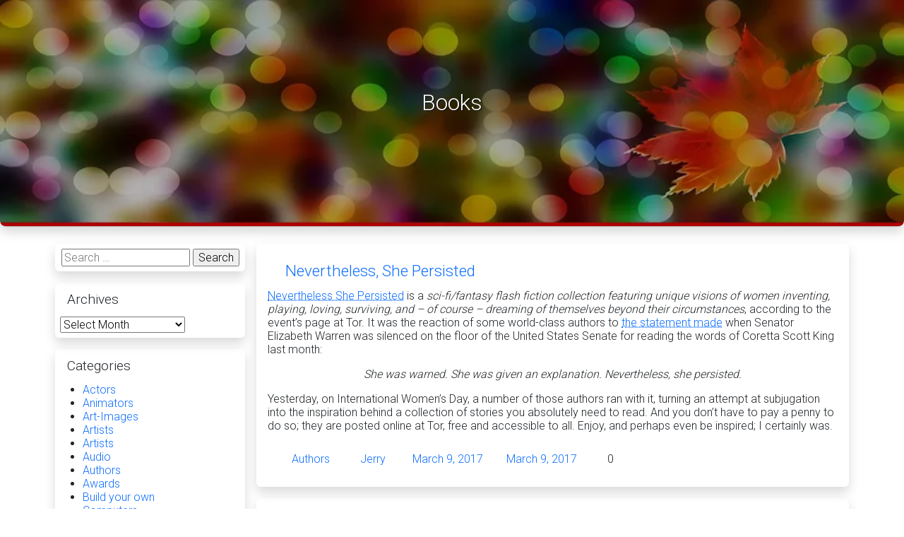

--- FILE ---
content_type: text/html; charset=UTF-8
request_url: https://jstrider.info/tag/books/page/2/
body_size: 11991
content:
<!DOCTYPE html>
<html lang="en" itemscope itemtype="https://schema.org/WebPage">
<head>
	<meta charset="UTF-8">
	<meta http-equiv="X-UA-Compatible" content="IE=edge" />
	<meta name="viewport" content="width=device-width, initial-scale=1">
	<link rel="profile" href="https://gmpg.org/xfn/11">
	<title>Books &#8211; Page 2 &#8211; Strider&#8217;s Web</title>
<meta name='robots' content='max-image-preview:large' />
<link rel='dns-prefetch' href='//fonts.googleapis.com' />
<link rel="alternate" type="application/rss+xml" title="Strider&#039;s Web &raquo; Feed" href="https://jstrider.info/feed/" />
<link rel="alternate" type="application/rss+xml" title="Strider&#039;s Web &raquo; Comments Feed" href="https://jstrider.info/comments/feed/" />
<link rel="alternate" type="application/rss+xml" title="Strider&#039;s Web &raquo; Books Tag Feed" href="https://jstrider.info/tag/books/feed/" />
<style id='wp-img-auto-sizes-contain-inline-css' type='text/css'>
img:is([sizes=auto i],[sizes^="auto," i]){contain-intrinsic-size:3000px 1500px}
/*# sourceURL=wp-img-auto-sizes-contain-inline-css */
</style>
<style id='wp-emoji-styles-inline-css' type='text/css'>

	img.wp-smiley, img.emoji {
		display: inline !important;
		border: none !important;
		box-shadow: none !important;
		height: 1em !important;
		width: 1em !important;
		margin: 0 0.07em !important;
		vertical-align: -0.1em !important;
		background: none !important;
		padding: 0 !important;
	}
/*# sourceURL=wp-emoji-styles-inline-css */
</style>
<style id='wp-block-library-inline-css' type='text/css'>
:root{--wp-block-synced-color:#7a00df;--wp-block-synced-color--rgb:122,0,223;--wp-bound-block-color:var(--wp-block-synced-color);--wp-editor-canvas-background:#ddd;--wp-admin-theme-color:#007cba;--wp-admin-theme-color--rgb:0,124,186;--wp-admin-theme-color-darker-10:#006ba1;--wp-admin-theme-color-darker-10--rgb:0,107,160.5;--wp-admin-theme-color-darker-20:#005a87;--wp-admin-theme-color-darker-20--rgb:0,90,135;--wp-admin-border-width-focus:2px}@media (min-resolution:192dpi){:root{--wp-admin-border-width-focus:1.5px}}.wp-element-button{cursor:pointer}:root .has-very-light-gray-background-color{background-color:#eee}:root .has-very-dark-gray-background-color{background-color:#313131}:root .has-very-light-gray-color{color:#eee}:root .has-very-dark-gray-color{color:#313131}:root .has-vivid-green-cyan-to-vivid-cyan-blue-gradient-background{background:linear-gradient(135deg,#00d084,#0693e3)}:root .has-purple-crush-gradient-background{background:linear-gradient(135deg,#34e2e4,#4721fb 50%,#ab1dfe)}:root .has-hazy-dawn-gradient-background{background:linear-gradient(135deg,#faaca8,#dad0ec)}:root .has-subdued-olive-gradient-background{background:linear-gradient(135deg,#fafae1,#67a671)}:root .has-atomic-cream-gradient-background{background:linear-gradient(135deg,#fdd79a,#004a59)}:root .has-nightshade-gradient-background{background:linear-gradient(135deg,#330968,#31cdcf)}:root .has-midnight-gradient-background{background:linear-gradient(135deg,#020381,#2874fc)}:root{--wp--preset--font-size--normal:16px;--wp--preset--font-size--huge:42px}.has-regular-font-size{font-size:1em}.has-larger-font-size{font-size:2.625em}.has-normal-font-size{font-size:var(--wp--preset--font-size--normal)}.has-huge-font-size{font-size:var(--wp--preset--font-size--huge)}.has-text-align-center{text-align:center}.has-text-align-left{text-align:left}.has-text-align-right{text-align:right}.has-fit-text{white-space:nowrap!important}#end-resizable-editor-section{display:none}.aligncenter{clear:both}.items-justified-left{justify-content:flex-start}.items-justified-center{justify-content:center}.items-justified-right{justify-content:flex-end}.items-justified-space-between{justify-content:space-between}.screen-reader-text{border:0;clip-path:inset(50%);height:1px;margin:-1px;overflow:hidden;padding:0;position:absolute;width:1px;word-wrap:normal!important}.screen-reader-text:focus{background-color:#ddd;clip-path:none;color:#444;display:block;font-size:1em;height:auto;left:5px;line-height:normal;padding:15px 23px 14px;text-decoration:none;top:5px;width:auto;z-index:100000}html :where(.has-border-color){border-style:solid}html :where([style*=border-top-color]){border-top-style:solid}html :where([style*=border-right-color]){border-right-style:solid}html :where([style*=border-bottom-color]){border-bottom-style:solid}html :where([style*=border-left-color]){border-left-style:solid}html :where([style*=border-width]){border-style:solid}html :where([style*=border-top-width]){border-top-style:solid}html :where([style*=border-right-width]){border-right-style:solid}html :where([style*=border-bottom-width]){border-bottom-style:solid}html :where([style*=border-left-width]){border-left-style:solid}html :where(img[class*=wp-image-]){height:auto;max-width:100%}:where(figure){margin:0 0 1em}html :where(.is-position-sticky){--wp-admin--admin-bar--position-offset:var(--wp-admin--admin-bar--height,0px)}@media screen and (max-width:600px){html :where(.is-position-sticky){--wp-admin--admin-bar--position-offset:0px}}

/*# sourceURL=wp-block-library-inline-css */
</style><style id='global-styles-inline-css' type='text/css'>
:root{--wp--preset--aspect-ratio--square: 1;--wp--preset--aspect-ratio--4-3: 4/3;--wp--preset--aspect-ratio--3-4: 3/4;--wp--preset--aspect-ratio--3-2: 3/2;--wp--preset--aspect-ratio--2-3: 2/3;--wp--preset--aspect-ratio--16-9: 16/9;--wp--preset--aspect-ratio--9-16: 9/16;--wp--preset--color--black: #000000;--wp--preset--color--cyan-bluish-gray: #abb8c3;--wp--preset--color--white: #ffffff;--wp--preset--color--pale-pink: #f78da7;--wp--preset--color--vivid-red: #cf2e2e;--wp--preset--color--luminous-vivid-orange: #ff6900;--wp--preset--color--luminous-vivid-amber: #fcb900;--wp--preset--color--light-green-cyan: #7bdcb5;--wp--preset--color--vivid-green-cyan: #00d084;--wp--preset--color--pale-cyan-blue: #8ed1fc;--wp--preset--color--vivid-cyan-blue: #0693e3;--wp--preset--color--vivid-purple: #9b51e0;--wp--preset--gradient--vivid-cyan-blue-to-vivid-purple: linear-gradient(135deg,rgb(6,147,227) 0%,rgb(155,81,224) 100%);--wp--preset--gradient--light-green-cyan-to-vivid-green-cyan: linear-gradient(135deg,rgb(122,220,180) 0%,rgb(0,208,130) 100%);--wp--preset--gradient--luminous-vivid-amber-to-luminous-vivid-orange: linear-gradient(135deg,rgb(252,185,0) 0%,rgb(255,105,0) 100%);--wp--preset--gradient--luminous-vivid-orange-to-vivid-red: linear-gradient(135deg,rgb(255,105,0) 0%,rgb(207,46,46) 100%);--wp--preset--gradient--very-light-gray-to-cyan-bluish-gray: linear-gradient(135deg,rgb(238,238,238) 0%,rgb(169,184,195) 100%);--wp--preset--gradient--cool-to-warm-spectrum: linear-gradient(135deg,rgb(74,234,220) 0%,rgb(151,120,209) 20%,rgb(207,42,186) 40%,rgb(238,44,130) 60%,rgb(251,105,98) 80%,rgb(254,248,76) 100%);--wp--preset--gradient--blush-light-purple: linear-gradient(135deg,rgb(255,206,236) 0%,rgb(152,150,240) 100%);--wp--preset--gradient--blush-bordeaux: linear-gradient(135deg,rgb(254,205,165) 0%,rgb(254,45,45) 50%,rgb(107,0,62) 100%);--wp--preset--gradient--luminous-dusk: linear-gradient(135deg,rgb(255,203,112) 0%,rgb(199,81,192) 50%,rgb(65,88,208) 100%);--wp--preset--gradient--pale-ocean: linear-gradient(135deg,rgb(255,245,203) 0%,rgb(182,227,212) 50%,rgb(51,167,181) 100%);--wp--preset--gradient--electric-grass: linear-gradient(135deg,rgb(202,248,128) 0%,rgb(113,206,126) 100%);--wp--preset--gradient--midnight: linear-gradient(135deg,rgb(2,3,129) 0%,rgb(40,116,252) 100%);--wp--preset--font-size--small: 13px;--wp--preset--font-size--medium: 20px;--wp--preset--font-size--large: 36px;--wp--preset--font-size--x-large: 42px;--wp--preset--spacing--20: 0.44rem;--wp--preset--spacing--30: 0.67rem;--wp--preset--spacing--40: 1rem;--wp--preset--spacing--50: 1.5rem;--wp--preset--spacing--60: 2.25rem;--wp--preset--spacing--70: 3.38rem;--wp--preset--spacing--80: 5.06rem;--wp--preset--shadow--natural: 6px 6px 9px rgba(0, 0, 0, 0.2);--wp--preset--shadow--deep: 12px 12px 50px rgba(0, 0, 0, 0.4);--wp--preset--shadow--sharp: 6px 6px 0px rgba(0, 0, 0, 0.2);--wp--preset--shadow--outlined: 6px 6px 0px -3px rgb(255, 255, 255), 6px 6px rgb(0, 0, 0);--wp--preset--shadow--crisp: 6px 6px 0px rgb(0, 0, 0);}:where(.is-layout-flex){gap: 0.5em;}:where(.is-layout-grid){gap: 0.5em;}body .is-layout-flex{display: flex;}.is-layout-flex{flex-wrap: wrap;align-items: center;}.is-layout-flex > :is(*, div){margin: 0;}body .is-layout-grid{display: grid;}.is-layout-grid > :is(*, div){margin: 0;}:where(.wp-block-columns.is-layout-flex){gap: 2em;}:where(.wp-block-columns.is-layout-grid){gap: 2em;}:where(.wp-block-post-template.is-layout-flex){gap: 1.25em;}:where(.wp-block-post-template.is-layout-grid){gap: 1.25em;}.has-black-color{color: var(--wp--preset--color--black) !important;}.has-cyan-bluish-gray-color{color: var(--wp--preset--color--cyan-bluish-gray) !important;}.has-white-color{color: var(--wp--preset--color--white) !important;}.has-pale-pink-color{color: var(--wp--preset--color--pale-pink) !important;}.has-vivid-red-color{color: var(--wp--preset--color--vivid-red) !important;}.has-luminous-vivid-orange-color{color: var(--wp--preset--color--luminous-vivid-orange) !important;}.has-luminous-vivid-amber-color{color: var(--wp--preset--color--luminous-vivid-amber) !important;}.has-light-green-cyan-color{color: var(--wp--preset--color--light-green-cyan) !important;}.has-vivid-green-cyan-color{color: var(--wp--preset--color--vivid-green-cyan) !important;}.has-pale-cyan-blue-color{color: var(--wp--preset--color--pale-cyan-blue) !important;}.has-vivid-cyan-blue-color{color: var(--wp--preset--color--vivid-cyan-blue) !important;}.has-vivid-purple-color{color: var(--wp--preset--color--vivid-purple) !important;}.has-black-background-color{background-color: var(--wp--preset--color--black) !important;}.has-cyan-bluish-gray-background-color{background-color: var(--wp--preset--color--cyan-bluish-gray) !important;}.has-white-background-color{background-color: var(--wp--preset--color--white) !important;}.has-pale-pink-background-color{background-color: var(--wp--preset--color--pale-pink) !important;}.has-vivid-red-background-color{background-color: var(--wp--preset--color--vivid-red) !important;}.has-luminous-vivid-orange-background-color{background-color: var(--wp--preset--color--luminous-vivid-orange) !important;}.has-luminous-vivid-amber-background-color{background-color: var(--wp--preset--color--luminous-vivid-amber) !important;}.has-light-green-cyan-background-color{background-color: var(--wp--preset--color--light-green-cyan) !important;}.has-vivid-green-cyan-background-color{background-color: var(--wp--preset--color--vivid-green-cyan) !important;}.has-pale-cyan-blue-background-color{background-color: var(--wp--preset--color--pale-cyan-blue) !important;}.has-vivid-cyan-blue-background-color{background-color: var(--wp--preset--color--vivid-cyan-blue) !important;}.has-vivid-purple-background-color{background-color: var(--wp--preset--color--vivid-purple) !important;}.has-black-border-color{border-color: var(--wp--preset--color--black) !important;}.has-cyan-bluish-gray-border-color{border-color: var(--wp--preset--color--cyan-bluish-gray) !important;}.has-white-border-color{border-color: var(--wp--preset--color--white) !important;}.has-pale-pink-border-color{border-color: var(--wp--preset--color--pale-pink) !important;}.has-vivid-red-border-color{border-color: var(--wp--preset--color--vivid-red) !important;}.has-luminous-vivid-orange-border-color{border-color: var(--wp--preset--color--luminous-vivid-orange) !important;}.has-luminous-vivid-amber-border-color{border-color: var(--wp--preset--color--luminous-vivid-amber) !important;}.has-light-green-cyan-border-color{border-color: var(--wp--preset--color--light-green-cyan) !important;}.has-vivid-green-cyan-border-color{border-color: var(--wp--preset--color--vivid-green-cyan) !important;}.has-pale-cyan-blue-border-color{border-color: var(--wp--preset--color--pale-cyan-blue) !important;}.has-vivid-cyan-blue-border-color{border-color: var(--wp--preset--color--vivid-cyan-blue) !important;}.has-vivid-purple-border-color{border-color: var(--wp--preset--color--vivid-purple) !important;}.has-vivid-cyan-blue-to-vivid-purple-gradient-background{background: var(--wp--preset--gradient--vivid-cyan-blue-to-vivid-purple) !important;}.has-light-green-cyan-to-vivid-green-cyan-gradient-background{background: var(--wp--preset--gradient--light-green-cyan-to-vivid-green-cyan) !important;}.has-luminous-vivid-amber-to-luminous-vivid-orange-gradient-background{background: var(--wp--preset--gradient--luminous-vivid-amber-to-luminous-vivid-orange) !important;}.has-luminous-vivid-orange-to-vivid-red-gradient-background{background: var(--wp--preset--gradient--luminous-vivid-orange-to-vivid-red) !important;}.has-very-light-gray-to-cyan-bluish-gray-gradient-background{background: var(--wp--preset--gradient--very-light-gray-to-cyan-bluish-gray) !important;}.has-cool-to-warm-spectrum-gradient-background{background: var(--wp--preset--gradient--cool-to-warm-spectrum) !important;}.has-blush-light-purple-gradient-background{background: var(--wp--preset--gradient--blush-light-purple) !important;}.has-blush-bordeaux-gradient-background{background: var(--wp--preset--gradient--blush-bordeaux) !important;}.has-luminous-dusk-gradient-background{background: var(--wp--preset--gradient--luminous-dusk) !important;}.has-pale-ocean-gradient-background{background: var(--wp--preset--gradient--pale-ocean) !important;}.has-electric-grass-gradient-background{background: var(--wp--preset--gradient--electric-grass) !important;}.has-midnight-gradient-background{background: var(--wp--preset--gradient--midnight) !important;}.has-small-font-size{font-size: var(--wp--preset--font-size--small) !important;}.has-medium-font-size{font-size: var(--wp--preset--font-size--medium) !important;}.has-large-font-size{font-size: var(--wp--preset--font-size--large) !important;}.has-x-large-font-size{font-size: var(--wp--preset--font-size--x-large) !important;}
/*# sourceURL=global-styles-inline-css */
</style>

<style id='classic-theme-styles-inline-css' type='text/css'>
/*! This file is auto-generated */
.wp-block-button__link{color:#fff;background-color:#32373c;border-radius:9999px;box-shadow:none;text-decoration:none;padding:calc(.667em + 2px) calc(1.333em + 2px);font-size:1.125em}.wp-block-file__button{background:#32373c;color:#fff;text-decoration:none}
/*# sourceURL=/wp-includes/css/classic-themes.min.css */
</style>
<link rel='stylesheet' id='bootstrap-css' href='https://jstrider.info/wp-content/themes/free-template/assets/bootstrap/css/bootstrap.min.css?ver=5.3.3' type='text/css' media='all' />
<link rel='stylesheet' id='lightbox2-css' href='https://jstrider.info/wp-content/themes/free-template/assets/lightbox2/css/lightbox.min.css?ver=2.11.3' type='text/css' media='all' />
<link rel='stylesheet' id='font-awesome-css' href='https://jstrider.info/wp-content/themes/free-template/assets/font-awesome/css/all.min.css?ver=7.0.0' type='text/css' media='all' />
<link rel='stylesheet' id='theme-style-css' href='https://jstrider.info/wp-content/themes/free-template/style.css?ver=5.0.4' type='text/css' media='all' />
<style id='theme-style-inline-css' type='text/css'>

			html,
			body,
			button,
			input,
			select,
			textarea,
			input[type="button"],
			input[type="reset"],
			input[type="submit"],
			button[disabled]:hover,
			button[disabled]:focus,
			input[type="button"][disabled]:hover,
			input[type="button"][disabled]:focus,
			input[type="reset"][disabled]:hover,
			input[type="reset"][disabled]:focus,
			input[type="submit"][disabled]:hover,
			input[type="submit"][disabled]:focus,
			keygen,
			blockquote cite,
			blockquote small{
				font-family: Roboto, Tahoma, Arial, Helvetica, sans-serif;
				letter-spacing: normal !important;
				line-height: normal;
				font-size: medium;
				font-variation-settings: "wght" 500;
			}

			.main-navigation,
			.post-navigation,
			.widget_recent_entries .post-date,
			.tagcloud a,
			.sticky-post,
			.comment-reply-link,
			.required,
			.post-password-form label,
			.main-navigation .menu-item-description,
			.post-navigation .meta-nav,
			.pagination,
			.image-navigation,
			.comment-navigation,
			.site-description,
			.widget_calendar caption,
			.widget_rss .rss-date,
			.widget_rss cite,
			.author-heading,
			.entry-footer,
			.page-links,
			.entry-caption,
			.pingback .edit-link,
			#comment-list .reply a,
			.comment-form label,
			.comment-notes,
			.logged-in-as,
			.form-allowed-tags,
			.wp-caption-text,
			.gallery-caption,
			.widecolumn label,
			.widecolumn .mu_register label,
			.search-field,
			.popover,
			.navbar,
			.mejs-container *{
				font-family: Roboto, Tahoma, Arial, Helvetica, sans-serif !important;
				letter-spacing: normal !important;
				line-height: normal;
				font-size: medium;
				font-variation-settings: "wght" 500;
			}

			.entry-title,
			.widget .widget-title,
			.site-footer .site-title,
			.site-footer .site-title:after,
			.post-navigation .post-title,
			.site-title,
			.widget-title,
			.page-title,
			.comment-reply-title,
			.carousel-caption p,
			.jumbotron h1,
			.jumbotron h2,
			.jumbotron h3,
			.jumbotron h4,
			.jumbotron h5,
			.jumbotron h6,
			h1, .h1, h2, .h2, h3, .h3, h4, .h4, h5, .h5, h5, .h5, h6, .h6{
				font-family: Roboto, Arial, sans-serif !important;
				line-height: normal;
				letter-spacing: normal !important;
				font-variation-settings: "wght" 600;
			}
		
/*# sourceURL=theme-style-inline-css */
</style>
<link rel='stylesheet' id='dedidata-google-fonts-css' href='https://fonts.googleapis.com/css?family=Roboto%3A300&#038;ver=5.0.4' type='text/css' media='all' />
<script type="text/javascript" src="https://jstrider.info/wp-includes/js/jquery/jquery.min.js?ver=3.7.1" id="jquery-core-js"></script>
<script type="text/javascript" src="https://jstrider.info/wp-includes/js/jquery/jquery-migrate.min.js?ver=3.4.1" id="jquery-migrate-js"></script>
<link rel="https://api.w.org/" href="https://jstrider.info/wp-json/" /><link rel="alternate" title="JSON" type="application/json" href="https://jstrider.info/wp-json/wp/v2/tags/75" /><link rel="EditURI" type="application/rsd+xml" title="RSD" href="https://jstrider.info/xmlrpc.php?rsd" />
<meta name="generator" content="WordPress 6.9" />
<link rel="preconnect" href="https://fonts.gstatic.com" crossorigin>
<link rel="preconnect" href="https://secure.gravatar.com/" crossorigin>
		<style type="text/css" id="custom-background-css">
			body.custom-background {
				background-color: #ffffff !important; background-image: url(&#039;&#039;) !important; background-repeat: repeat !important; background-position: top left !important; background-attachment: scroll !important;				-webkit-background-size: cover !important;
				-moz-background-size: cover !important;
				-o-background-size: cover !important;
				background-size: cover !important;
			}
			#HeaderCarousel .carousel-caption h1,
			#HeaderCarousel .carousel-caption h4,
			#HeaderCarousel .carousel-caption h4 a,
			#HeaderCarousel .carousel-caption h5,
			#HeaderCarousel .carousel-caption p,
			#top-menu ul.mega-menu>li>a,
			#top-menu #top-menu-side>li>a,
			#top-menu.in-top ul.mega-menu>li>a,
			#top-menu.in-top #top-menu-side>li>a,
			#top-menu .navbar-brand,
			#top-menu .navbar-toggler {
				color: #ffffff;
			}
			#top-menu ul.mega-menu>.current-menu-item>a::before,
			#top-menu ul.mega-menu>.current-menu-ancestor>a::before,
			#bottom-menu ul.mega-menu>.current-menu-ancestor>a::before {
				background-color: #ffffff;
			}
			@media (max-width: 767px) {
				#top-menu .navbar-collapse.show li a {
					color: #ffffff;
				}
			}
			#top-menu.in-top .icon-bar,
			#top-menu .icon-bar,
			#top-menu .navbar-toggler {
				background-color: #ffffff;
			}
		</style>
		</head>
<body class="archive paged tag tag-books tag-75 wp-embed-responsive paged-2 tag-paged-2 wp-theme-free-template group-blog hfeed default-theme non-top-menu">
<a class="visually-hidden-focusable rounded shadow d-flex justify-content-center p-1 m-1" href="#primary">Skip to main content</a>
<a id="back-to-top" href="#" class="btn btn-outline-primary back-to-top" type="button" role="button" title="Go to top">
	<span class="fas fa-chevron-up"></span>
</a>
<header>
			<div class="main-box modal fade transition" style="top: 20%;" id="popup-login" role="dialog" tabindex="-1" aria-labelledby="Popup Login" aria-hidden="true">
			<div class="modal-dialog shadow" role="document" style="width: 400px;">
				<div class="modal-content">
					<div class="modal-header">
						<h5 class="modal-title" id="popup-login-label">Login</h5>
						<button type="button" class="btn-close" data-bs-dismiss="modal" aria-label="Close"></button>
					</div>
					<div class="modal-body">
						<form id="login-form" data-toggle="validator" method="post" action="https://jstrider.info/wp-login.php">
							<div class="form-group has-feedback">
								<div class="input-group">
									<span class="input-group-addon"><i class="fas fa-at fa-lg"></i></span>
									<input id="login-username" style="direction: ltr;" type="email" class="form-control" name="log"
										placeholder="Email Address" required="required" data-error="Please enter your valid email address!" />
								</div>
								<span class="fas form-control-feedback" aria-hidden="true"></span>
								<div class="help-block with-errors"></div>
							</div>
							<div class="form-group has-feedback">
								<div class="input-group">
									<span class="input-group-addon"><i class="fas fa-key fa-lg"></i></span>
									<input id="login-password" style="direction: ltr;" type="password" class="form-control" name="pwd"
										placeholder="Password"  required="required" data-error="Please enter your password!" />
								</div>
								<span class="fas form-control-feedback" aria-hidden="true"></span>
								<div class="help-block with-errors"></div>
							</div>
							<div class="text-center form-group">
									<input type="submit" class="btn btn-primary" value="Login" />&nbsp;
																		<a class="btn btn-success" href="https://jstrider.info/wp-login.php?action=register" rel="nofollow">Register!</a>&nbsp;
																			<a class="btn btn-warning"  rel="nofollow" href="https://jstrider.info/wp-login.php?action=lostpassword">Forgot Password?</a>&nbsp;
							</div>
						</form>
					</div>
					<div class="modal-footer">
						<button type="button" class="btn btn-secondary" data-bs-dismiss="modal">Close</button>
					</div>
				</div>
			</div>
		</div>
					<section class="main-slider">
		<div id="HeaderCarousel" class="carousel rounded-bottom-3 slide shadow carousel-fade" data-bs-ride="carousel" data-bs-interval="8000">
			<div class="carousel-inner rounded-bottom-3">
				<div class="carousel-item active">
					<div class="rounded-bottom-3 overlay"></div>
												<img decoding="async" fetchpriority="high" class="rounded-bottom-3 w-100 slide-1" width="1000" height="auto" src="https://jstrider.info/wp-content/themes/free-template/assets/images/header-bg.webp" srcset="https://jstrider.info/wp-content/themes/free-template/assets/images/header-bg.webp 1000w, https://jstrider.info/wp-content/themes/free-template/assets/images/header-bg-600.webp 600w, https://jstrider.info/wp-content/themes/free-template/assets/images/header-bg-300.webp 300w, https://jstrider.info/wp-content/themes/free-template/assets/images/header-bg-768.webp 768w" sizes="(max-width: 1000px) 100vw, 1000px" title="Nevertheless, She Persisted" alt="Nevertheless, She Persisted" />
												<div class="carousel-caption">			<h1 class="page-title">Books</h1>
			</div>
				</div>
			</div>
		</div>
	</section>
		</header>
<main id="main" class="mt-3">
	<div class="container">
		<div class="row">		<div id="primary" class="col-12 col-md-8 col-lg-9 order-2 p-2">
			<article id="post-15770" class="shadow rounded mb-3 p-3 post-15770 post type-post status-publish format-standard hentry category-authors tag-actionadventure tag-author tag-books tag-read-online">
	<header class="entry-header">
	<div class="row">
			<div class="col float-start">
			<h2 class="entry-title text-start"><a href="https://jstrider.info/authors/nevertheless-she-persisted/" title="Nevertheless, She Persisted" rel="bookmark">Nevertheless, She Persisted</a></h2>		</div>
				</div>
</header>
	<div class="entry-content">
				<p><a href="http://www.tor.com/series/nevertheless-she-persisted/">Nevertheless She Persisted</a> is a <i>sci-fi/fantasy flash fiction collection featuring unique visions of women inventing, playing, loving, surviving, and – of course – dreaming of themselves beyond their circumstances</i>, according to the event&#8217;s page at Tor. It was the reaction of some world-class authors to <a href="http://www.tor.com/2017/03/06/nevertheless-she-persisted-announcement/">the statement made</a> when Senator Elizabeth Warren was silenced on the floor of the United States Senate for reading the words of Coretta Scott King last month:</p>
<p><center><i>She was warned. She was given an explanation. Nevertheless, she persisted.</i></center></p>
<p>Yesterday, on International Women’s Day, a number of those authors ran with it, turning an attempt at subjugation into the inspiration behind a collection of stories you absolutely need to read. And you don&#8217;t have to pay a penny to do so; they are  posted online at Tor, free and accessible to all. Enjoy, and perhaps even be inspired; I certainly was.</p>
	</div>
	<div>
		<footer class="entry-footer">
			<div class="footer-item cat-links">
			<i class="fas fa-list-ul fa-lg" title="Categories" aria-hidden="true"></i>
				<a href="https://jstrider.info/category/authors/" rel="category tag">Authors</a>		</div>
		<div class="footer-item author-name">
			<i class="fas fa-user fa-lg" title="Author" aria-hidden="true"></i>
			<span class="author" title="Author">
				<a class="url fn n" href="https://jstrider.info/author/jerry/">Jerry</a>
			</span>
		</div>
		<div class="footer-item">
					<span class="posted-on">
			<i class="fas fa-calendar" aria-hidden="true" title="Posted on"></i>
			<a href="https://jstrider.info/authors/nevertheless-she-persisted/" rel="bookmark"><time class="entry-date published" title="Posted on" datetime="2017-03-09T19:15:52-05:00">March 9, 2017</time></a>
		</span>
							<span class="modified-on">
			<i class="fas fa-pencil fa-lg" aria-hidden="true" title="Updated on"></i>
			<a href="https://jstrider.info/authors/nevertheless-she-persisted/" rel="bookmark"><time class="entry-date updated" title="Updated on" datetime="2017-03-09T19:15:52-05:00">March 9, 2017</time></a>
		</span>
				</div>
				<div class="footer-item comments-number">
			<i class="fas fa-comments fa-lg" title="Comments Number" aria-hidden="true"></i>
			<span class="comments-count" title="Comments Number">
				0			</span>
		</div>
		</footer>
	</div>
</article>
<article id="post-15749" class="shadow rounded mb-3 p-3 post-15749 post type-post status-publish format-standard hentry category-movies tag-actionadventure tag-anime tag-books tag-comics-manga tag-movies">
	<header class="entry-header">
	<div class="row">
			<div class="col float-start">
			<h2 class="entry-title text-start"><a href="https://jstrider.info/media/view/movies/sao-ordinal-scale/" title="SAO: Ordinal Scale" rel="bookmark">SAO: Ordinal Scale</a></h2>		</div>
				</div>
</header>
	<div class="entry-content">
				<p>One week from today we get <a href="http://sao-movie.net/us/">Sword Art Online the Movie -Ordinal Scale-</a> on the big screen all across North America. Since production on the movie pushed season 3 back by a year, this is really our only shot of new <a href="http://www.swordart-onlineusa.com/">Sword Art Online</a> stories for the time being. I for one have no intention of missing it.</p>
<p><center><iframe width="560" height="315" src="https://www.youtube.com/embed/0d3i1DrhVaA" frameborder="0" allowfullscreen></iframe></center></p>
	</div>
	<div>
		<footer class="entry-footer">
			<div class="footer-item cat-links">
			<i class="fas fa-list-ul fa-lg" title="Categories" aria-hidden="true"></i>
				<a href="https://jstrider.info/category/media/view/movies/" rel="category tag">Movies</a>		</div>
		<div class="footer-item author-name">
			<i class="fas fa-user fa-lg" title="Author" aria-hidden="true"></i>
			<span class="author" title="Author">
				<a class="url fn n" href="https://jstrider.info/author/jerry/">Jerry</a>
			</span>
		</div>
		<div class="footer-item">
					<span class="posted-on">
			<i class="fas fa-calendar" aria-hidden="true" title="Posted on"></i>
			<a href="https://jstrider.info/media/view/movies/sao-ordinal-scale/" rel="bookmark"><time class="entry-date published" title="Posted on" datetime="2017-03-02T19:14:48-05:00">March 2, 2017</time></a>
		</span>
							<span class="modified-on">
			<i class="fas fa-pencil fa-lg" aria-hidden="true" title="Updated on"></i>
			<a href="https://jstrider.info/media/view/movies/sao-ordinal-scale/" rel="bookmark"><time class="entry-date updated" title="Updated on" datetime="2017-03-02T19:14:48-05:00">March 2, 2017</time></a>
		</span>
				</div>
				<div class="footer-item comments-number">
			<i class="fas fa-comments fa-lg" title="Comments Number" aria-hidden="true"></i>
			<span class="comments-count" title="Comments Number">
				0			</span>
		</div>
		</footer>
	</div>
</article>
<article id="post-15684" class="shadow rounded mb-3 p-3 post-15684 post type-post status-publish format-standard hentry category-movies tag-actionadventure tag-anime tag-books tag-comics-manga tag-games tag-movies">
	<header class="entry-header">
	<div class="row">
			<div class="col float-start">
			<h2 class="entry-title text-start"><a href="https://jstrider.info/media/view/movies/sword-art-online-the-movie-ordinal-scale-trailer-4/" title="Sword Art Online The Movie -Ordinal Scale- Trailer 4" rel="bookmark">Sword Art Online The Movie -Ordinal Scale- Trailer 4</a></h2>		</div>
				</div>
</header>
	<div class="entry-content">
				<p>On March 9th, for one night only, <a href="http://sao-movie.net/us/">Sword Art Online The Movie -Ordinal Scale-</a> will be on the big screen, this time with a story based on AR, rather than VR. This is another <a href="https://www.fathomevents.com/events/sword-art-online-the-movie">Fathom Events special</a> transmitted digitally to theaters across North America, with the distribution rights going to <a href="http://www.aniplexusa.com/">Aniplex</a>. It appears to be booked in more theaters than these things usually are, so there is a good chance it is somewhere nearby. The Anime are based on a series of light novels by the same name written by <a href="http://wordgear.sblo.jp/">Reki Kawahara</a>, who also had his <a href="http://www.accel-world.net/">Accel World</a> series of books turned into Anime. Both series have also become Manga and Video Games, of course.</p>
<p><center><iframe width="560" height="315" src="https://www.youtube.com/embed/32FLqOWjUfI" frameborder="0" allowfullscreen></iframe></center></p>
	</div>
	<div>
		<footer class="entry-footer">
			<div class="footer-item cat-links">
			<i class="fas fa-list-ul fa-lg" title="Categories" aria-hidden="true"></i>
				<a href="https://jstrider.info/category/media/view/movies/" rel="category tag">Movies</a>		</div>
		<div class="footer-item author-name">
			<i class="fas fa-user fa-lg" title="Author" aria-hidden="true"></i>
			<span class="author" title="Author">
				<a class="url fn n" href="https://jstrider.info/author/jerry/">Jerry</a>
			</span>
		</div>
		<div class="footer-item">
					<span class="posted-on">
			<i class="fas fa-calendar" aria-hidden="true" title="Posted on"></i>
			<a href="https://jstrider.info/media/view/movies/sword-art-online-the-movie-ordinal-scale-trailer-4/" rel="bookmark"><time class="entry-date published" title="Posted on" datetime="2017-02-08T18:37:34-05:00">February 8, 2017</time></a>
		</span>
							<span class="modified-on">
			<i class="fas fa-pencil fa-lg" aria-hidden="true" title="Updated on"></i>
			<a href="https://jstrider.info/media/view/movies/sword-art-online-the-movie-ordinal-scale-trailer-4/" rel="bookmark"><time class="entry-date updated" title="Updated on" datetime="2017-02-08T18:37:34-05:00">February 8, 2017</time></a>
		</span>
				</div>
				<div class="footer-item comments-number">
			<i class="fas fa-comments fa-lg" title="Comments Number" aria-hidden="true"></i>
			<span class="comments-count" title="Comments Number">
				0			</span>
		</div>
		</footer>
	</div>
</article>
<article id="post-15663" class="shadow rounded mb-3 p-3 post-15663 post type-post status-publish format-standard hentry category-authors tag-actionadventure tag-author tag-books">
	<header class="entry-header">
	<div class="row">
			<div class="col float-start">
			<h2 class="entry-title text-start"><a href="https://jstrider.info/authors/tors-free-ebook-for-february-bloodline-feud-by-charles-stross/" title="Tor&#8217;s Free eBook for February: Bloodline Feud by Charles Stross" rel="bookmark">Tor&#8217;s Free eBook for February: Bloodline Feud by Charles Stross</a></h2>		</div>
				</div>
</header>
	<div class="entry-content">
				<p>As I am sure most of the folks who visit this blog know, for the first week of every month, TOR Books makes an ebook available as a free download. It is always an excellent book by a very good author, and this time they chose the first two volumes of <i>The Merchant Princes</i> series, <a href="http://www.tor.com/2017/02/01/the-bloodline-feud-by-charles-stross-is-the-tor-com-ebook-club-pick-for-february/">The Bloodline Feud by Charles Stross</a>. This is a Paratime story about 3 different timelines and the families that can teleport between them, with criminal activities, social injustice, treachery, and revolution in the mix. The protagonist is smart and quick on the uptake as she literally falls into the middle of this while trying to learn a bit more about her birth mother. I couldn&#8217;t stop rooting for her through the entire series, and I really hope the author returns to that universe with more tales soon. The link at the top of the Tor page takes you to a place to buy the paperback version, so instead scroll down the page to get the link to sign up for the newsletter and claim your free ebook version.</p>
	</div>
	<div>
		<footer class="entry-footer">
			<div class="footer-item cat-links">
			<i class="fas fa-list-ul fa-lg" title="Categories" aria-hidden="true"></i>
				<a href="https://jstrider.info/category/authors/" rel="category tag">Authors</a>		</div>
		<div class="footer-item author-name">
			<i class="fas fa-user fa-lg" title="Author" aria-hidden="true"></i>
			<span class="author" title="Author">
				<a class="url fn n" href="https://jstrider.info/author/jerry/">Jerry</a>
			</span>
		</div>
		<div class="footer-item">
					<span class="posted-on">
			<i class="fas fa-calendar" aria-hidden="true" title="Posted on"></i>
			<a href="https://jstrider.info/authors/tors-free-ebook-for-february-bloodline-feud-by-charles-stross/" rel="bookmark"><time class="entry-date published" title="Posted on" datetime="2017-02-01T17:30:47-05:00">February 1, 2017</time></a>
		</span>
							<span class="modified-on">
			<i class="fas fa-pencil fa-lg" aria-hidden="true" title="Updated on"></i>
			<a href="https://jstrider.info/authors/tors-free-ebook-for-february-bloodline-feud-by-charles-stross/" rel="bookmark"><time class="entry-date updated" title="Updated on" datetime="2017-02-01T17:30:47-05:00">February 1, 2017</time></a>
		</span>
				</div>
				<div class="footer-item comments-number">
			<i class="fas fa-comments fa-lg" title="Comments Number" aria-hidden="true"></i>
			<span class="comments-count" title="Comments Number">
				0			</span>
		</div>
		</footer>
	</div>
</article>
<article id="post-15572" class="shadow rounded mb-3 p-3 post-15572 post type-post status-publish format-standard hentry category-streaming tag-actionadventure tag-author tag-books tag-brit tag-comics-manga tag-movies tag-streaming">
	<header class="entry-header">
	<div class="row">
			<div class="col float-start">
			<h2 class="entry-title text-start"><a href="https://jstrider.info/media/view/streaming/iboy-trailer/" title="iBoy trailer" rel="bookmark">iBoy trailer</a></h2>		</div>
				</div>
</header>
	<div class="entry-content">
				<p>Based on the 2010 <a href="https://literature.britishcouncil.org/writer/kevin-brooks">Kevin Brooks novel, Netflix&#8217;s <a href="http://www.imdb.com/title/tt3171832/">iBoy</a> should be a wild ride. It looks like they did it as a single movie rather than a series, and you can watch it on Friday the 27th. Yes, that does mean the end of next week.</p>
<p><center><iframe width="560" height="315" src="https://www.youtube.com/embed/FNeHcw6-KK4" frameborder="0" allowfullscreen></iframe></center></p>
	</div>
	<div>
		<footer class="entry-footer">
			<div class="footer-item cat-links">
			<i class="fas fa-list-ul fa-lg" title="Categories" aria-hidden="true"></i>
				<a href="https://jstrider.info/category/media/view/streaming/" rel="category tag">Streaming</a>		</div>
		<div class="footer-item author-name">
			<i class="fas fa-user fa-lg" title="Author" aria-hidden="true"></i>
			<span class="author" title="Author">
				<a class="url fn n" href="https://jstrider.info/author/jerry/">Jerry</a>
			</span>
		</div>
		<div class="footer-item">
					<span class="posted-on">
			<i class="fas fa-calendar" aria-hidden="true" title="Posted on"></i>
			<a href="https://jstrider.info/media/view/streaming/iboy-trailer/" rel="bookmark"><time class="entry-date published" title="Posted on" datetime="2017-01-17T17:15:34-05:00">January 17, 2017</time></a>
		</span>
							<span class="modified-on">
			<i class="fas fa-pencil fa-lg" aria-hidden="true" title="Updated on"></i>
			<a href="https://jstrider.info/media/view/streaming/iboy-trailer/" rel="bookmark"><time class="entry-date updated" title="Updated on" datetime="2017-01-17T17:15:34-05:00">January 17, 2017</time></a>
		</span>
				</div>
				<div class="footer-item comments-number">
			<i class="fas fa-comments fa-lg" title="Comments Number" aria-hidden="true"></i>
			<span class="comments-count" title="Comments Number">
				0			</span>
		</div>
		</footer>
	</div>
</article>
<article id="post-15539" class="shadow rounded mb-3 p-3 post-15539 post type-post status-publish format-standard hentry category-movies tag-actionadventure tag-anime tag-author tag-books tag-japan tag-movies">
	<header class="entry-header">
	<div class="row">
			<div class="col float-start">
			<h2 class="entry-title text-start"><a href="https://jstrider.info/media/view/movies/new-sword-art-online-ordinal-scale-trailer/" title="New Sword Art Online: Ordinal Scale trailer" rel="bookmark">New Sword Art Online: Ordinal Scale trailer</a></h2>		</div>
				</div>
</header>
	<div class="entry-content">
				<p><a href="http://sao-movie.net/us/">Sword Art Online: Ordinal Scale</a> is the feature film coming to theaters later this year, continuing the saga. This trailer has the Lisa theme song as its core, and a story line based on a nightmare from VR starting to spread into reality by way of AR. Not just based on the light novels by Reki Kawahara but actually written by her specifically for the movie, I am looking forward to seeing this one on the big screen.</p>
<p><center><iframe loading="lazy" width="560" height="315" src="https://www.youtube.com/embed/0QjzZWTvkNs" frameborder="0" allowfullscreen></iframe></center></p>
<p><center><iframe loading="lazy" width="560" height="315" src="https://www.youtube.com/embed/VNxxReVeVDI" frameborder="0" allowfullscreen></iframe></center></p>
	</div>
	<div>
		<footer class="entry-footer">
			<div class="footer-item cat-links">
			<i class="fas fa-list-ul fa-lg" title="Categories" aria-hidden="true"></i>
				<a href="https://jstrider.info/category/media/view/movies/" rel="category tag">Movies</a>		</div>
		<div class="footer-item author-name">
			<i class="fas fa-user fa-lg" title="Author" aria-hidden="true"></i>
			<span class="author" title="Author">
				<a class="url fn n" href="https://jstrider.info/author/jerry/">Jerry</a>
			</span>
		</div>
		<div class="footer-item">
					<span class="posted-on">
			<i class="fas fa-calendar" aria-hidden="true" title="Posted on"></i>
			<a href="https://jstrider.info/media/view/movies/new-sword-art-online-ordinal-scale-trailer/" rel="bookmark"><time class="entry-date published" title="Posted on" datetime="2017-01-05T17:36:39-05:00">January 5, 2017</time></a>
		</span>
							<span class="modified-on">
			<i class="fas fa-pencil fa-lg" aria-hidden="true" title="Updated on"></i>
			<a href="https://jstrider.info/media/view/movies/new-sword-art-online-ordinal-scale-trailer/" rel="bookmark"><time class="entry-date updated" title="Updated on" datetime="2017-01-05T17:36:39-05:00">January 5, 2017</time></a>
		</span>
				</div>
				<div class="footer-item comments-number">
			<i class="fas fa-comments fa-lg" title="Comments Number" aria-hidden="true"></i>
			<span class="comments-count" title="Comments Number">
				0			</span>
		</div>
		</footer>
	</div>
</article>

	<nav class="navigation posts-pagination" aria-label="Posts navigation">
		<h2 class="screen-reader-text">Posts navigation</h2>
		<div class="nav-links"><ul class='pagination justify-content-center'>
	<li class="page-item"><a class="prev page-link" href="https://jstrider.info/tag/books/"><span>Previous</span></a></li>
	<li class="page-item"><a class="page-link" href="https://jstrider.info/tag/books/">1</a></li>
	<li class="page-item"><span aria-current="page" class="page-link active">2</span></li>
	<li class="page-item"><a class="page-link" href="https://jstrider.info/tag/books/page/3/">3</a></li>
	<li class="page-item"><a class="page-link" href="https://jstrider.info/tag/books/page/4/">4</a></li>
	<li class="page-item"><a class="page-link" href="https://jstrider.info/tag/books/page/5/">5</a></li>
	<li class="page-item"><span class="page-link dots">&hellip;</span></li>
	<li class="page-item"><a class="page-link" href="https://jstrider.info/tag/books/page/18/">18</a></li>
	<li class="page-item"><a class="page-link" href="https://jstrider.info/tag/books/page/19/">19</a></li>
	<li class="page-item"><a class="page-link" href="https://jstrider.info/tag/books/page/20/">20</a></li>
	<li class="page-item"><a class="next page-link" href="https://jstrider.info/tag/books/page/3/"><span>Next</span></a></li>
</ul>
</div>
	</nav>		</div>
		<aside id="secondary" class="col-md-4 col-lg-3 order-1 p-2">
	<div id="search-2" class="widget widget_search shadow rounded mb-3"><form role="search" method="get" class="search-form" action="https://jstrider.info/">
				<label>
					<span class="screen-reader-text">Search for:</span>
					<input type="search" class="search-field" placeholder="Search &hellip;" value="" name="s" />
				</label>
				<input type="submit" class="search-submit" value="Search" />
			</form></div><div id="archives-2" class="widget widget_archive shadow rounded mb-3"><h4 class="widget-title">Archives</h4>		<label class="screen-reader-text" for="archives-dropdown-2">Archives</label>
		<select id="archives-dropdown-2" name="archive-dropdown">
			
			<option value="">Select Month</option>
				<option value='https://jstrider.info/2021/11/'> November 2021 &nbsp;(1)</option>
	<option value='https://jstrider.info/2021/09/'> September 2021 &nbsp;(1)</option>
	<option value='https://jstrider.info/2021/08/'> August 2021 &nbsp;(5)</option>
	<option value='https://jstrider.info/2021/07/'> July 2021 &nbsp;(9)</option>
	<option value='https://jstrider.info/2021/06/'> June 2021 &nbsp;(5)</option>
	<option value='https://jstrider.info/2021/05/'> May 2021 &nbsp;(1)</option>
	<option value='https://jstrider.info/2021/04/'> April 2021 &nbsp;(4)</option>
	<option value='https://jstrider.info/2020/10/'> October 2020 &nbsp;(1)</option>
	<option value='https://jstrider.info/2020/06/'> June 2020 &nbsp;(1)</option>
	<option value='https://jstrider.info/2020/04/'> April 2020 &nbsp;(2)</option>
	<option value='https://jstrider.info/2019/08/'> August 2019 &nbsp;(2)</option>
	<option value='https://jstrider.info/2019/07/'> July 2019 &nbsp;(2)</option>
	<option value='https://jstrider.info/2019/05/'> May 2019 &nbsp;(2)</option>
	<option value='https://jstrider.info/2019/03/'> March 2019 &nbsp;(2)</option>
	<option value='https://jstrider.info/2019/02/'> February 2019 &nbsp;(2)</option>
	<option value='https://jstrider.info/2019/01/'> January 2019 &nbsp;(2)</option>
	<option value='https://jstrider.info/2018/11/'> November 2018 &nbsp;(2)</option>
	<option value='https://jstrider.info/2018/10/'> October 2018 &nbsp;(1)</option>
	<option value='https://jstrider.info/2018/09/'> September 2018 &nbsp;(1)</option>
	<option value='https://jstrider.info/2018/06/'> June 2018 &nbsp;(3)</option>
	<option value='https://jstrider.info/2018/05/'> May 2018 &nbsp;(2)</option>
	<option value='https://jstrider.info/2018/04/'> April 2018 &nbsp;(5)</option>
	<option value='https://jstrider.info/2018/03/'> March 2018 &nbsp;(6)</option>
	<option value='https://jstrider.info/2018/02/'> February 2018 &nbsp;(8)</option>
	<option value='https://jstrider.info/2018/01/'> January 2018 &nbsp;(2)</option>
	<option value='https://jstrider.info/2017/12/'> December 2017 &nbsp;(2)</option>
	<option value='https://jstrider.info/2017/11/'> November 2017 &nbsp;(10)</option>
	<option value='https://jstrider.info/2017/10/'> October 2017 &nbsp;(12)</option>
	<option value='https://jstrider.info/2017/09/'> September 2017 &nbsp;(14)</option>
	<option value='https://jstrider.info/2017/08/'> August 2017 &nbsp;(13)</option>
	<option value='https://jstrider.info/2017/07/'> July 2017 &nbsp;(18)</option>
	<option value='https://jstrider.info/2017/06/'> June 2017 &nbsp;(11)</option>
	<option value='https://jstrider.info/2017/05/'> May 2017 &nbsp;(15)</option>
	<option value='https://jstrider.info/2017/04/'> April 2017 &nbsp;(22)</option>
	<option value='https://jstrider.info/2017/03/'> March 2017 &nbsp;(28)</option>
	<option value='https://jstrider.info/2017/02/'> February 2017 &nbsp;(27)</option>
	<option value='https://jstrider.info/2017/01/'> January 2017 &nbsp;(31)</option>
	<option value='https://jstrider.info/2016/12/'> December 2016 &nbsp;(31)</option>
	<option value='https://jstrider.info/2016/11/'> November 2016 &nbsp;(30)</option>
	<option value='https://jstrider.info/2016/10/'> October 2016 &nbsp;(30)</option>
	<option value='https://jstrider.info/2016/09/'> September 2016 &nbsp;(30)</option>
	<option value='https://jstrider.info/2016/08/'> August 2016 &nbsp;(31)</option>
	<option value='https://jstrider.info/2016/07/'> July 2016 &nbsp;(31)</option>
	<option value='https://jstrider.info/2016/06/'> June 2016 &nbsp;(30)</option>
	<option value='https://jstrider.info/2016/05/'> May 2016 &nbsp;(30)</option>
	<option value='https://jstrider.info/2016/04/'> April 2016 &nbsp;(29)</option>
	<option value='https://jstrider.info/2016/03/'> March 2016 &nbsp;(30)</option>
	<option value='https://jstrider.info/2016/02/'> February 2016 &nbsp;(29)</option>
	<option value='https://jstrider.info/2016/01/'> January 2016 &nbsp;(33)</option>
	<option value='https://jstrider.info/2015/12/'> December 2015 &nbsp;(32)</option>
	<option value='https://jstrider.info/2015/11/'> November 2015 &nbsp;(30)</option>
	<option value='https://jstrider.info/2015/10/'> October 2015 &nbsp;(31)</option>
	<option value='https://jstrider.info/2015/09/'> September 2015 &nbsp;(30)</option>
	<option value='https://jstrider.info/2015/08/'> August 2015 &nbsp;(31)</option>
	<option value='https://jstrider.info/2015/07/'> July 2015 &nbsp;(33)</option>
	<option value='https://jstrider.info/2015/06/'> June 2015 &nbsp;(31)</option>
	<option value='https://jstrider.info/2015/05/'> May 2015 &nbsp;(31)</option>
	<option value='https://jstrider.info/2015/04/'> April 2015 &nbsp;(32)</option>
	<option value='https://jstrider.info/2015/03/'> March 2015 &nbsp;(31)</option>
	<option value='https://jstrider.info/2015/02/'> February 2015 &nbsp;(29)</option>
	<option value='https://jstrider.info/2015/01/'> January 2015 &nbsp;(32)</option>
	<option value='https://jstrider.info/2014/12/'> December 2014 &nbsp;(30)</option>
	<option value='https://jstrider.info/2014/11/'> November 2014 &nbsp;(30)</option>
	<option value='https://jstrider.info/2014/10/'> October 2014 &nbsp;(31)</option>
	<option value='https://jstrider.info/2014/09/'> September 2014 &nbsp;(30)</option>
	<option value='https://jstrider.info/2014/08/'> August 2014 &nbsp;(31)</option>
	<option value='https://jstrider.info/2014/07/'> July 2014 &nbsp;(30)</option>
	<option value='https://jstrider.info/2014/06/'> June 2014 &nbsp;(30)</option>
	<option value='https://jstrider.info/2014/05/'> May 2014 &nbsp;(33)</option>
	<option value='https://jstrider.info/2014/04/'> April 2014 &nbsp;(30)</option>
	<option value='https://jstrider.info/2014/03/'> March 2014 &nbsp;(31)</option>
	<option value='https://jstrider.info/2014/02/'> February 2014 &nbsp;(29)</option>
	<option value='https://jstrider.info/2014/01/'> January 2014 &nbsp;(31)</option>
	<option value='https://jstrider.info/2013/12/'> December 2013 &nbsp;(31)</option>
	<option value='https://jstrider.info/2013/11/'> November 2013 &nbsp;(32)</option>
	<option value='https://jstrider.info/2013/10/'> October 2013 &nbsp;(31)</option>
	<option value='https://jstrider.info/2013/09/'> September 2013 &nbsp;(30)</option>
	<option value='https://jstrider.info/2013/08/'> August 2013 &nbsp;(31)</option>
	<option value='https://jstrider.info/2013/07/'> July 2013 &nbsp;(33)</option>
	<option value='https://jstrider.info/2013/06/'> June 2013 &nbsp;(31)</option>
	<option value='https://jstrider.info/2013/05/'> May 2013 &nbsp;(33)</option>
	<option value='https://jstrider.info/2013/04/'> April 2013 &nbsp;(30)</option>
	<option value='https://jstrider.info/2013/03/'> March 2013 &nbsp;(31)</option>
	<option value='https://jstrider.info/2013/02/'> February 2013 &nbsp;(28)</option>
	<option value='https://jstrider.info/2013/01/'> January 2013 &nbsp;(31)</option>
	<option value='https://jstrider.info/2012/12/'> December 2012 &nbsp;(31)</option>
	<option value='https://jstrider.info/2012/11/'> November 2012 &nbsp;(30)</option>
	<option value='https://jstrider.info/2012/10/'> October 2012 &nbsp;(32)</option>
	<option value='https://jstrider.info/2012/09/'> September 2012 &nbsp;(30)</option>
	<option value='https://jstrider.info/2012/08/'> August 2012 &nbsp;(31)</option>
	<option value='https://jstrider.info/2012/07/'> July 2012 &nbsp;(32)</option>
	<option value='https://jstrider.info/2012/06/'> June 2012 &nbsp;(30)</option>
	<option value='https://jstrider.info/2012/05/'> May 2012 &nbsp;(31)</option>
	<option value='https://jstrider.info/2012/04/'> April 2012 &nbsp;(30)</option>
	<option value='https://jstrider.info/2012/03/'> March 2012 &nbsp;(32)</option>
	<option value='https://jstrider.info/2012/02/'> February 2012 &nbsp;(29)</option>
	<option value='https://jstrider.info/2012/01/'> January 2012 &nbsp;(31)</option>
	<option value='https://jstrider.info/2011/12/'> December 2011 &nbsp;(32)</option>
	<option value='https://jstrider.info/2011/11/'> November 2011 &nbsp;(31)</option>
	<option value='https://jstrider.info/2011/10/'> October 2011 &nbsp;(31)</option>
	<option value='https://jstrider.info/2011/09/'> September 2011 &nbsp;(30)</option>
	<option value='https://jstrider.info/2011/08/'> August 2011 &nbsp;(32)</option>
	<option value='https://jstrider.info/2011/07/'> July 2011 &nbsp;(31)</option>
	<option value='https://jstrider.info/2011/06/'> June 2011 &nbsp;(30)</option>
	<option value='https://jstrider.info/2011/05/'> May 2011 &nbsp;(33)</option>
	<option value='https://jstrider.info/2011/04/'> April 2011 &nbsp;(31)</option>
	<option value='https://jstrider.info/2011/03/'> March 2011 &nbsp;(30)</option>
	<option value='https://jstrider.info/2011/02/'> February 2011 &nbsp;(30)</option>
	<option value='https://jstrider.info/2011/01/'> January 2011 &nbsp;(33)</option>
	<option value='https://jstrider.info/2010/12/'> December 2010 &nbsp;(31)</option>
	<option value='https://jstrider.info/2010/11/'> November 2010 &nbsp;(30)</option>
	<option value='https://jstrider.info/2010/10/'> October 2010 &nbsp;(31)</option>
	<option value='https://jstrider.info/2010/09/'> September 2010 &nbsp;(30)</option>
	<option value='https://jstrider.info/2010/08/'> August 2010 &nbsp;(31)</option>
	<option value='https://jstrider.info/2010/07/'> July 2010 &nbsp;(31)</option>
	<option value='https://jstrider.info/2010/06/'> June 2010 &nbsp;(30)</option>
	<option value='https://jstrider.info/2010/05/'> May 2010 &nbsp;(31)</option>
	<option value='https://jstrider.info/2010/04/'> April 2010 &nbsp;(31)</option>
	<option value='https://jstrider.info/2010/03/'> March 2010 &nbsp;(32)</option>
	<option value='https://jstrider.info/2010/02/'> February 2010 &nbsp;(28)</option>
	<option value='https://jstrider.info/2010/01/'> January 2010 &nbsp;(31)</option>
	<option value='https://jstrider.info/2009/12/'> December 2009 &nbsp;(32)</option>
	<option value='https://jstrider.info/2009/11/'> November 2009 &nbsp;(31)</option>
	<option value='https://jstrider.info/2009/10/'> October 2009 &nbsp;(31)</option>
	<option value='https://jstrider.info/2009/09/'> September 2009 &nbsp;(31)</option>
	<option value='https://jstrider.info/2009/08/'> August 2009 &nbsp;(30)</option>
	<option value='https://jstrider.info/2009/07/'> July 2009 &nbsp;(30)</option>
	<option value='https://jstrider.info/2009/06/'> June 2009 &nbsp;(31)</option>
	<option value='https://jstrider.info/2009/05/'> May 2009 &nbsp;(31)</option>
	<option value='https://jstrider.info/2009/04/'> April 2009 &nbsp;(30)</option>
	<option value='https://jstrider.info/2009/03/'> March 2009 &nbsp;(30)</option>
	<option value='https://jstrider.info/2009/02/'> February 2009 &nbsp;(28)</option>
	<option value='https://jstrider.info/2009/01/'> January 2009 &nbsp;(32)</option>
	<option value='https://jstrider.info/2008/12/'> December 2008 &nbsp;(8)</option>
	<option value='https://jstrider.info/2007/10/'> October 2007 &nbsp;(1)</option>
	<option value='https://jstrider.info/2004/12/'> December 2004 &nbsp;(2)</option>
	<option value='https://jstrider.info/2004/11/'> November 2004 &nbsp;(6)</option>
	<option value='https://jstrider.info/2004/10/'> October 2004 &nbsp;(12)</option>
	<option value='https://jstrider.info/2004/09/'> September 2004 &nbsp;(8)</option>
	<option value='https://jstrider.info/2004/08/'> August 2004 &nbsp;(3)</option>
	<option value='https://jstrider.info/2004/07/'> July 2004 &nbsp;(2)</option>
	<option value='https://jstrider.info/2004/06/'> June 2004 &nbsp;(1)</option>
	<option value='https://jstrider.info/2004/05/'> May 2004 &nbsp;(2)</option>
	<option value='https://jstrider.info/2004/03/'> March 2004 &nbsp;(4)</option>
	<option value='https://jstrider.info/2004/02/'> February 2004 &nbsp;(2)</option>
	<option value='https://jstrider.info/2004/01/'> January 2004 &nbsp;(5)</option>
	<option value='https://jstrider.info/2003/11/'> November 2003 &nbsp;(6)</option>
	<option value='https://jstrider.info/2003/10/'> October 2003 &nbsp;(5)</option>

		</select>

			<script type="text/javascript">
/* <![CDATA[ */

( ( dropdownId ) => {
	const dropdown = document.getElementById( dropdownId );
	function onSelectChange() {
		setTimeout( () => {
			if ( 'escape' === dropdown.dataset.lastkey ) {
				return;
			}
			if ( dropdown.value ) {
				document.location.href = dropdown.value;
			}
		}, 250 );
	}
	function onKeyUp( event ) {
		if ( 'Escape' === event.key ) {
			dropdown.dataset.lastkey = 'escape';
		} else {
			delete dropdown.dataset.lastkey;
		}
	}
	function onClick() {
		delete dropdown.dataset.lastkey;
	}
	dropdown.addEventListener( 'keyup', onKeyUp );
	dropdown.addEventListener( 'click', onClick );
	dropdown.addEventListener( 'change', onSelectChange );
})( "archives-dropdown-2" );

//# sourceURL=WP_Widget_Archives%3A%3Awidget
/* ]]> */
</script>
</div><div id="categories-2" class="widget widget_categories shadow rounded mb-3"><h4 class="widget-title">Categories</h4>
			<ul>
					<li class="cat-item cat-item-2"><a href="https://jstrider.info/category/actors/">Actors</a>
</li>
	<li class="cat-item cat-item-3"><a href="https://jstrider.info/category/animators/">Animators</a>
</li>
	<li class="cat-item cat-item-25"><a href="https://jstrider.info/category/media/art-images/">Art-Images</a>
</li>
	<li class="cat-item cat-item-4"><a href="https://jstrider.info/category/artists/">Artists</a>
</li>
	<li class="cat-item cat-item-26"><a href="https://jstrider.info/category/media/art-images/artists-art-images/">Artists</a>
</li>
	<li class="cat-item cat-item-27"><a href="https://jstrider.info/category/media/audio/">Audio</a>
</li>
	<li class="cat-item cat-item-5"><a href="https://jstrider.info/category/authors/">Authors</a>
</li>
	<li class="cat-item cat-item-6"><a href="https://jstrider.info/category/awards/">Awards</a>
</li>
	<li class="cat-item cat-item-7"><a href="https://jstrider.info/category/build-your-own/">Build your own</a>
</li>
	<li class="cat-item cat-item-28"><a href="https://jstrider.info/category/geek/computers/">Computers</a>
</li>
	<li class="cat-item cat-item-8"><a href="https://jstrider.info/category/cons/">Cons</a>
</li>
	<li class="cat-item cat-item-9"><a href="https://jstrider.info/category/creators/">Creators</a>
</li>
	<li class="cat-item cat-item-29"><a href="https://jstrider.info/category/media/view/dvd-view-media/">DVD</a>
</li>
	<li class="cat-item cat-item-10"><a href="https://jstrider.info/category/education/">Education</a>
</li>
	<li class="cat-item cat-item-11"><a href="https://jstrider.info/category/events/">Events</a>
</li>
	<li class="cat-item cat-item-12"><a href="https://jstrider.info/category/fannish/">Fannish</a>
</li>
	<li class="cat-item cat-item-13"><a href="https://jstrider.info/category/geek/">Geek</a>
</li>
	<li class="cat-item cat-item-14"><a href="https://jstrider.info/category/legal/">Legal</a>
</li>
	<li class="cat-item cat-item-15"><a href="https://jstrider.info/category/geek/math/">Math</a>
</li>
	<li class="cat-item cat-item-16"><a href="https://jstrider.info/category/media/">Media</a>
</li>
	<li class="cat-item cat-item-30"><a href="https://jstrider.info/category/media/view/movies/">Movies</a>
</li>
	<li class="cat-item cat-item-31"><a href="https://jstrider.info/category/media/audio/music/">Music</a>
</li>
	<li class="cat-item cat-item-17"><a href="https://jstrider.info/category/media/read/">Read</a>
</li>
	<li class="cat-item cat-item-18"><a href="https://jstrider.info/category/review/">Review</a>
</li>
	<li class="cat-item cat-item-19"><a href="https://jstrider.info/category/science/">Science</a>
</li>
	<li class="cat-item cat-item-20"><a href="https://jstrider.info/category/space/">Space</a>
</li>
	<li class="cat-item cat-item-21"><a href="https://jstrider.info/category/stay-safe-stay-home/">Stay Safe! Stay Home!</a>
</li>
	<li class="cat-item cat-item-22"><a href="https://jstrider.info/category/steampunk/">Steampunk</a>
</li>
	<li class="cat-item cat-item-32"><a href="https://jstrider.info/category/media/view/streaming/">Streaming</a>
</li>
	<li class="cat-item cat-item-33"><a href="https://jstrider.info/category/media/view/tv/">TV</a>
</li>
	<li class="cat-item cat-item-1"><a href="https://jstrider.info/category/uncategorized/">Uncategorized</a>
</li>
	<li class="cat-item cat-item-23"><a href="https://jstrider.info/category/media/view/">View</a>
</li>
	<li class="cat-item cat-item-24"><a href="https://jstrider.info/category/media/view/vr/">VR</a>
</li>
			</ul>

			</div><div id="meta-2" class="widget widget_meta shadow rounded mb-3"><h4 class="widget-title">Meta</h4>
		<ul>
						<li><a href="https://jstrider.info/wp-login.php">Log in</a></li>
			<li><a href="https://jstrider.info/feed/">Entries feed</a></li>
			<li><a href="https://jstrider.info/comments/feed/">Comments feed</a></li>

			<li><a href="https://wordpress.org/">WordPress.org</a></li>
		</ul>

		</div></aside>
</div>	</div>
</main>
<footer id="page-footer" class="bg-primary">
	<div class="container">
		<div class="row">
			<div class="col-12 col-sm-3"></div>
			<div class="col-12 col-sm-3"></div>
			<div class="col-12 col-sm-3"></div>
			<div class="col-12 col-sm-3"></div>
		</div>
				<div id="footer-bottom" class="row">
			<div id="created-by" class="col-12 col-sm-6">
				<a href="https://dedidata.com" title="Free Theme by DediData" target="_blank">
					Theme Design by DediData				</a>
			</div>
			<div id="copyright" class="col-12 col-sm-6">
				Copyright &copy; 2026 Strider&#039;s Web. All rights reserved.			</div>
		</div>
	</div>
</footer>
<script type="speculationrules">
{"prefetch":[{"source":"document","where":{"and":[{"href_matches":"/*"},{"not":{"href_matches":["/wp-*.php","/wp-admin/*","/wp-content/uploads/*","/wp-content/*","/wp-content/plugins/*","/wp-content/themes/free-template/*","/*\\?(.+)"]}},{"not":{"selector_matches":"a[rel~=\"nofollow\"]"}},{"not":{"selector_matches":".no-prefetch, .no-prefetch a"}}]},"eagerness":"conservative"}]}
</script>
<script type="text/javascript" src="https://jstrider.info/wp-content/themes/free-template/assets/bootstrap/js/bootstrap.bundle.min.js?ver=5.3.3" id="bootstrap-js" defer="defer" data-wp-strategy="defer"></script>
<script type="text/javascript" src="https://jstrider.info/wp-content/themes/free-template/assets/lightbox2/js/lightbox.min.js?ver=2.11.3" id="lightbox2-js" defer="defer" data-wp-strategy="defer"></script>
<script type="text/javascript" src="https://jstrider.info/wp-content/themes/free-template/assets/js/dedidata.js?ver=5.0.4" id="dedidata-js" defer="defer" data-wp-strategy="defer"></script>
<script id="wp-emoji-settings" type="application/json">
{"baseUrl":"https://s.w.org/images/core/emoji/17.0.2/72x72/","ext":".png","svgUrl":"https://s.w.org/images/core/emoji/17.0.2/svg/","svgExt":".svg","source":{"concatemoji":"https://jstrider.info/wp-includes/js/wp-emoji-release.min.js?ver=6.9"}}
</script>
<script type="module">
/* <![CDATA[ */
/*! This file is auto-generated */
const a=JSON.parse(document.getElementById("wp-emoji-settings").textContent),o=(window._wpemojiSettings=a,"wpEmojiSettingsSupports"),s=["flag","emoji"];function i(e){try{var t={supportTests:e,timestamp:(new Date).valueOf()};sessionStorage.setItem(o,JSON.stringify(t))}catch(e){}}function c(e,t,n){e.clearRect(0,0,e.canvas.width,e.canvas.height),e.fillText(t,0,0);t=new Uint32Array(e.getImageData(0,0,e.canvas.width,e.canvas.height).data);e.clearRect(0,0,e.canvas.width,e.canvas.height),e.fillText(n,0,0);const a=new Uint32Array(e.getImageData(0,0,e.canvas.width,e.canvas.height).data);return t.every((e,t)=>e===a[t])}function p(e,t){e.clearRect(0,0,e.canvas.width,e.canvas.height),e.fillText(t,0,0);var n=e.getImageData(16,16,1,1);for(let e=0;e<n.data.length;e++)if(0!==n.data[e])return!1;return!0}function u(e,t,n,a){switch(t){case"flag":return n(e,"\ud83c\udff3\ufe0f\u200d\u26a7\ufe0f","\ud83c\udff3\ufe0f\u200b\u26a7\ufe0f")?!1:!n(e,"\ud83c\udde8\ud83c\uddf6","\ud83c\udde8\u200b\ud83c\uddf6")&&!n(e,"\ud83c\udff4\udb40\udc67\udb40\udc62\udb40\udc65\udb40\udc6e\udb40\udc67\udb40\udc7f","\ud83c\udff4\u200b\udb40\udc67\u200b\udb40\udc62\u200b\udb40\udc65\u200b\udb40\udc6e\u200b\udb40\udc67\u200b\udb40\udc7f");case"emoji":return!a(e,"\ud83e\u1fac8")}return!1}function f(e,t,n,a){let r;const o=(r="undefined"!=typeof WorkerGlobalScope&&self instanceof WorkerGlobalScope?new OffscreenCanvas(300,150):document.createElement("canvas")).getContext("2d",{willReadFrequently:!0}),s=(o.textBaseline="top",o.font="600 32px Arial",{});return e.forEach(e=>{s[e]=t(o,e,n,a)}),s}function r(e){var t=document.createElement("script");t.src=e,t.defer=!0,document.head.appendChild(t)}a.supports={everything:!0,everythingExceptFlag:!0},new Promise(t=>{let n=function(){try{var e=JSON.parse(sessionStorage.getItem(o));if("object"==typeof e&&"number"==typeof e.timestamp&&(new Date).valueOf()<e.timestamp+604800&&"object"==typeof e.supportTests)return e.supportTests}catch(e){}return null}();if(!n){if("undefined"!=typeof Worker&&"undefined"!=typeof OffscreenCanvas&&"undefined"!=typeof URL&&URL.createObjectURL&&"undefined"!=typeof Blob)try{var e="postMessage("+f.toString()+"("+[JSON.stringify(s),u.toString(),c.toString(),p.toString()].join(",")+"));",a=new Blob([e],{type:"text/javascript"});const r=new Worker(URL.createObjectURL(a),{name:"wpTestEmojiSupports"});return void(r.onmessage=e=>{i(n=e.data),r.terminate(),t(n)})}catch(e){}i(n=f(s,u,c,p))}t(n)}).then(e=>{for(const n in e)a.supports[n]=e[n],a.supports.everything=a.supports.everything&&a.supports[n],"flag"!==n&&(a.supports.everythingExceptFlag=a.supports.everythingExceptFlag&&a.supports[n]);var t;a.supports.everythingExceptFlag=a.supports.everythingExceptFlag&&!a.supports.flag,a.supports.everything||((t=a.source||{}).concatemoji?r(t.concatemoji):t.wpemoji&&t.twemoji&&(r(t.twemoji),r(t.wpemoji)))});
//# sourceURL=https://jstrider.info/wp-includes/js/wp-emoji-loader.min.js
/* ]]> */
</script>
</body>
</html>
